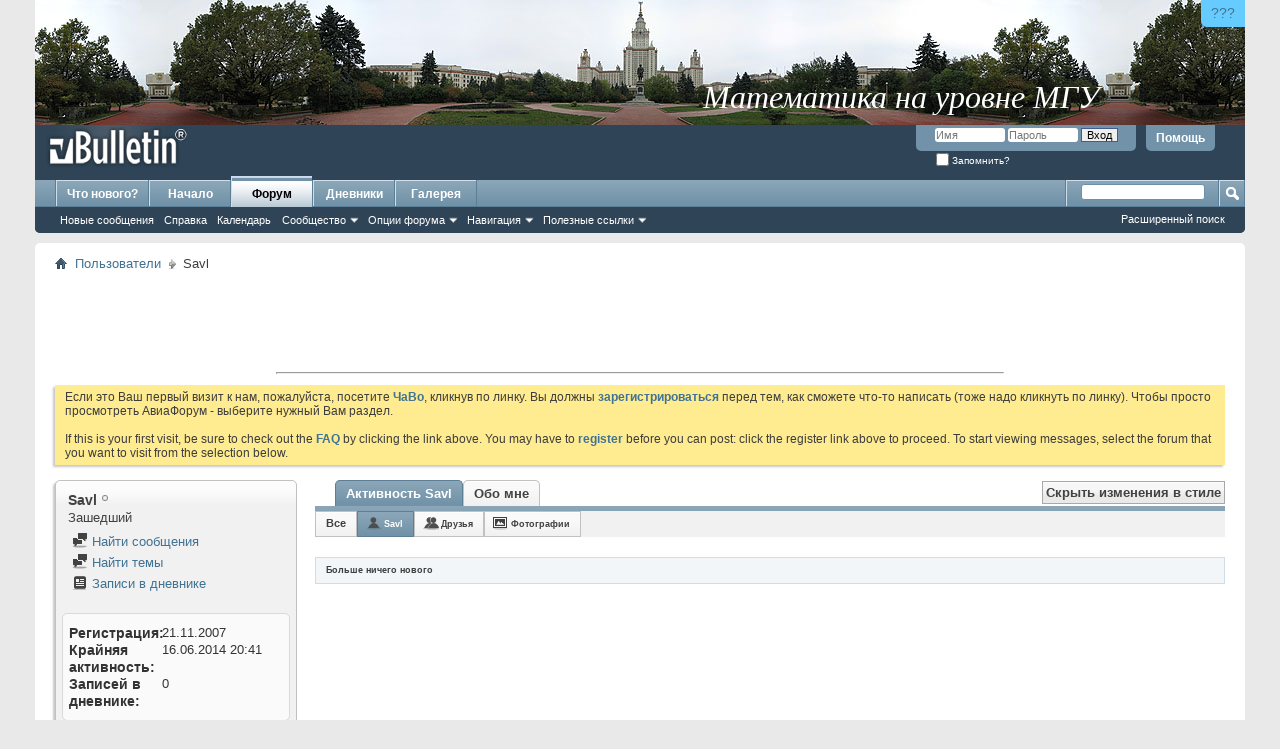

--- FILE ---
content_type: text/html; charset=windows-1251
request_url: http://old.sukhoi.ru/forum/member.php?u=24216&s=e2566afec4bb5dadc50dca1b785bb577&tab=activitystream&type=user
body_size: 11071
content:
<!DOCTYPE html PUBLIC "-//W3C//DTD XHTML 1.0 Transitional//EN" "http://www.w3.org/TR/xhtml1/DTD/xhtml1-transitional.dtd">
<html xmlns="http://www.w3.org/1999/xhtml" dir="ltr" lang="ru" id="vbulletin_html">
<head>
	<meta http-equiv="Content-Type" content="text/html; charset=windows-1251" />
<meta id="e_vb_meta_bburl" name="vb_meta_bburl" content="http://old.sukhoi.ru/forum" />
<base href="http://old.sukhoi.ru/forum/" /><!--[if IE]></base><![endif]-->
<meta name="generator" content="vBulletin 4.2.5" />

	<link rel="Shortcut Icon" href="http://old.sukhoi.ru/forum/favicon.ico" type="image/x-icon" />


		<meta name="keywords" content="Сухой,сухой,Павел,павел,Осипович,осипович,Новость,новость,Новости,новости,Юмор,юмор,Байка,байка,Байки,байки,Самолет,самолет,Вертолет,вертолет,Планер,планер,Полет,полет,Пилотаж,пилотаж,Аэробатика,аэробатика,Управление,управление,Парашют,парашют,Прыжок,прыжок,Прыжки,прыжки,Ил-2,Штурмовик,ил-2,штурмовик,Су-27,Фланкер,су-27,фланкер,Компьютер,компьютер,Компьютерные,компьютерные,Небо,небо,Небесный,небесный,Воздух,воздух,Воздушный,воздушный,Атмосфера,атмосфера,Атмосферный,атмосферный,Флайт,флайт,Симулятор,симулятор,Игра,игра,Игры,игры,Апач,апач,Хавок,хавок,Варбёрдс,варбёрдс,варбердс,варбердс,Космос,космос,Космические,космические,Спейс,спейс,Море,море,Морские,морские,Корабль,корабль,Корабли,корабли,Танк,танк,Танковый,танковый,Танковые,танковые,Авто,авто,Мото,мото,Тактика,тактика,Тактические,тактические,Стратегия,стратегия,Стратегический,стратегический,Настройка,настройка,ХОТАС,Хотас,хотас,Кугар,кугар,Джойстик,джойстик,Мышь,мышь,Мыши,мыши,Клавиатура,клавиатура,Клавиатуры,клавиатуры,Геймпад,геймпад,Геймпады,геймпады,Трекир,трекир,РУС,Рус,рус,РУД,Руд,руд,Педаль,педаль,Педали,педали,Эйрсофт,эйрсофт,Страйкбол,страйкбол,Командос,командос,Коммандос,коммандос,Командо,командо,Коммандо,коммандо,Разведка,разведка,Разведчик,разведчик,Sukhoi,sukhoi,Pavel,pavel,Osipovich,osipovich,New,new,Humour,humour,Fable,fable,Plane,plane,Helicopter,helicopter,Glider,glider,Fly,fly,Flight,flight,Flying,flying,Pilotage,pilotage,Aerobatics,aerobatics,Control,control,Parachute,parachute,Jump,jump,Il-2,IL-2,il-2,Shturmovik,shturmovik,Shturmovick,shturmovick,Sturmovik,sturmovik,Sturmovick,sturmovick,Stormovik,stormovik,Stormovick,stormovick,Shtormovik,shtormovik,Shtormovick,shtormovick,Su-27,su-27,Flanker,flanker,Computer,computer,Sky,sky,Avia,avia,Air,air,Atmosphere,Atmosphere,atmosphere,Fly,fly,Flight,flight,Sim,sim,Simulator,simulator,Game,game,Apache,apache,Havoc,havoc,WarBirds,Warbirds,warbirds,Space,space,Sae,sea,Ship,ship,sub,Sub,Submarine,submarine,Tank,tank,Auto,auto,Car,car,Moto,moto,Tactics,tactics,Tactical,tactical,Strategy,strategy,Strategical,strategical,Setup,setup,Set,Up,set,up,Tune,tune,HOTAS,Hotas,hotas,Cougar,cougar,Joy,joy,Stick,stick,Joystick,joystick,Mouse,mouse,Keyboard,keyboard,Gamepad,gamepad,TrackIR,Trackir,trackir,Rudder,rudder,Airsoft,airsoft,Strikeball,strikeball,Commando,commando,Commandos,commandos,Recon,recon,Reconnaissance,reconnaissance,Intel,intel,Intelligence,intelligence,Scout,scout,Scouting,scouting" />
		<meta name="description" content="Портал любителей реальной авиации, авиа- и других компьютерных симуляторов, страйкбола и активной жизни" />





<script type="text/javascript">
<!--
	if (typeof YAHOO === 'undefined') // Load ALL YUI Local
	{
		document.write('<script type="text/javascript" src="clientscript/yui/yuiloader-dom-event/yuiloader-dom-event.js?v=425"><\/script>');
		document.write('<script type="text/javascript" src="clientscript/yui/connection/connection-min.js?v=425"><\/script>');
		var yuipath = 'clientscript/yui';
		var yuicombopath = '';
		var remoteyui = false;
	}
	else	// Load Rest of YUI remotely (where possible)
	{
		var yuipath = 'clientscript/yui';
		var yuicombopath = '';
		var remoteyui = true;
		if (!yuicombopath)
		{
			document.write('<script type="text/javascript" src="clientscript/yui/connection/connection-min.js?v=425"><\/script>');
		}
	}
	var SESSIONURL = "s=e0ae40e4779794bbf1a761a6325d5ce1&";
	var SECURITYTOKEN = "guest";
	var IMGDIR_MISC = "http://old.sukhoi.ru/forum/images/misc";
	var IMGDIR_BUTTON = "http://old.sukhoi.ru/forum/images/buttons";
	var vb_disable_ajax = parseInt("0", 10);
	var SIMPLEVERSION = "425";
	var BBURL = "http://old.sukhoi.ru/forum";
	var LOGGEDIN = 0 > 0 ? true : false;
	var THIS_SCRIPT = "member";
	var RELPATH = "member.php?u=24216&amp;tab=activitystream&amp;type=user";
	var PATHS = {
		forum : "http://old.sukhoi.ru/forum",
		cms   : "",
		blog  : ""
	};
	var AJAXBASEURL = "http://old.sukhoi.ru/forum/";
// -->
</script>
<script type="text/javascript" src="http://old.sukhoi.ru/forum/clientscript/vbulletin-core.js?v=425"></script>





	<link rel="stylesheet" type="text/css" href="clientscript/vbulletin_css/style00050l/main-rollup.css?d=1599033396" />
        

	<!--[if lt IE 8]>
	<link rel="stylesheet" type="text/css" href="clientscript/vbulletin_css/style00050l/popupmenu-ie.css?d=1599033396" />
	<link rel="stylesheet" type="text/css" href="clientscript/vbulletin_css/style00050l/vbulletin-ie.css?d=1599033396" />
	<link rel="stylesheet" type="text/css" href="clientscript/vbulletin_css/style00050l/vbulletin-chrome-ie.css?d=1599033396" />
	<link rel="stylesheet" type="text/css" href="clientscript/vbulletin_css/style00050l/vbulletin-formcontrols-ie.css?d=1599033396" />
	<link rel="stylesheet" type="text/css" href="clientscript/vbulletin_css/style00050l/editor-ie.css?d=1599033396" />
	<![endif]-->

<link rel="stylesheet" type="text/css" href="css.php?styleid=50&amp;langid=15&amp;d=1599033396&amp;td=ltr&amp;sheet=vsq_comment.css" />
	<title>Просмотр профиля: Savl - Старый АвиаФорум</title>
	
	<script type="text/javascript" src="clientscript/vbulletin_quick_edit_generic.js?v=425"></script>
	<script type="text/javascript" src="clientscript/vbulletin_quick_edit_visitormessage.js?v=425"></script>
	<script type="text/javascript" src="clientscript/vbulletin_activitystream.js?v=425"></script>
	<script type="text/javascript">

	<!--
	var isIE7 = navigator.userAgent.toLowerCase().indexOf('msie 7') != -1;
	var isIE = navigator.userAgent.toLowerCase().indexOf('msie') != -1;
	var isIE6 = navigator.userAgent.toLowerCase().indexOf('msie 6') != -1;
	var THISUSERID = 24216;


	vB_XHTML_Ready.subscribe(init_PostBits_Lite);

	function init_PostBits_Lite()
	{
		var postbits = YAHOO.util.Dom.getElementsByClassName("postbit_lite", "li", "postlist");
		for (var i = 0; i < postbits.length; i++)
		{
			new PostBit_Lite(postbits[i]);
		}
	}

	function PostBit_Lite(postbit)
	{
		this.postbit = YAHOO.util.Dom.get(postbit);
		this.postid = postbit.id.substr("piccom_".length);
		this.inlinemod = new InlineModControl(this.postbit, this.postid, "imodsel");
	}

	function getParentElement(starterElement, classPattern, testTagName) {
		var currElement = starterElement;
		var foundElement = null;
		while(!foundElement && (currElement = currElement.parentNode)) {
			if ((classPattern && (currElement.className.indexOf(classPattern) != -1)) || (testTagName && (testTagName.toLowerCase() == currElement.tagName.toLowerCase()))) 
			{
				foundElement = currElement;
			}
		}
		//go up the parentNode tree until found element with matching className
		return foundElement;
	}

	//getParentElement
	function tabViewPicker(anchorObject) {
		var clickedTabId = null;
		var tabtree = getParentElement(anchorObject,"tabslight");
		var anchorInventory = tabtree.getElementsByTagName("a");

		var tabIds = [];
		for (var i=0; (currAnchor = anchorInventory[i]); i++) {
			var anchorId = currAnchor.href.substring(currAnchor.href.indexOf("#") + 1, currAnchor.href.length);
			var parentDd = getParentElement(currAnchor,null,"dd");
			if (currAnchor == anchorObject) {
				clickedTabId = anchorId;
				parentDd.className = "userprof_module";
			}
			else
			{
				parentDd.className = "userprof_moduleinactive";
			}
			tabIds.push(anchorId);
		}
	
		//loop thru anchors to gather all tab IDs and set appropriate selected status
		for (var j=0; (currTabId = tabIds[j]); j++) {
			var elem = document.getElementById("view-" + currTabId);
			if (!elem) {continue;}
			if (currTabId == clickedTabId) {
				//elem.className="selected_view_section";
				YAHOO.util.Dom.replaceClass(elem, "view_section", "selected_view_section");
			}
			else
			{
				//elem.className="view_section";
				YAHOO.util.Dom.replaceClass(elem, "selected_view_section", "view_section");
			}
		}

		//set appropriate status on all tabs.
		return false;
	}
	//-->
    </script>

	

	

	
		<link rel="stylesheet" type="text/css" href="clientscript/vbulletin_css/style00050l/memberinfo-rollup.css?d=1599033396" />
	

	<style type="text/css">/**
* Blog Tab
*/

#view-blog .bloglist {width: 100%;}
#view-blog .bloglistall {width: 100%;}
#view-blog .bloglisthead {width: 100%;}
#view-blog .bloglisthead dd {padding: 0.5em; background: #e9e9e9 none repeat-x  ;font:   normal 12px ;}
#view-blog .bloglistinfo{width: auto;}
#view-blog .blogliststats, #view-blog .blogstats {width: 100px;text-align: center;}
#view-blog .bloglistcomments{width: 125px;}
#view-blog .bloglistlastpost, #view-blog .bloglastpost {width: 200px;}
#view-blog .bloglistnotification{width: 108px;}
#view-blog .blogcatbit {padding:0;width:100%;}
#view-blog .blogcatbit .td {padding:0.5em; border-bottom:1px dotted #c8c8c8;}

</style>

	<!--[if lt IE 8]><link rel="stylesheet" type="text/css" href="clientscript/vbulletin_css/style00050l/sidebar-ie.css?d=1599033396" />
	<link rel="stylesheet" type="text/css" href="clientscript/vbulletin_css/style00050l/member-ie.css?d=1599033396" />
	<link rel="stylesheet" type="text/css" href="clientscript/vbulletin_css/style00050l/postbit-lite-ie.css?d=1599033396" /><![endif]-->

	

	
		<link rel="stylesheet" type="text/css" href="clientscript/vbulletin_css/style00050l/additional.css?d=1599033396" />

		<link rel="stylesheet" type="text/css" href="css.php?userid=24216&amp;cssuid=0&amp;d=1768904084&amp;td=ltr&amp;styleid=0&amp;sheet=userprofile.css" />
	
</head>

<body>
	<div class="above_body"> <!-- closing tag is in template navbar -->
<!-- SUPERTAB ABOVE THE ALL -->
<div style=" position: relative; height: 125px; width: 100%; ">
  <div style="position: absolute; right: 0px; top: 0px; border-radius: 0 0 0 6px; border: none; display: block; background: #66CCFF; font-size: 14px; padding: 5px 10px; text-decoration: none; font-family: sans-serif; color: #000099; " title="Что это? Зачем это?"><a href="http://old.sukhoi.ru/forum/showthread.php?t=78565">???</a></div>
  <a href="http://www.livelearn.ru/?sukhoi.ru" style="height: 125px; width: 100%; background-image: url(http://old.sukhoi.ru/abovepad/mgu.jpg); background-position: top center; border: none; display: block;" title="Математика на уровне МГУ"></a>
  <div style="position: absolute; right: 12%; bottom: 8px; text-decoration: none; font-family: Times New Roman, Times, serif; font-style: italic; font-size: 32px; color: #FFFFFF; text-align: center; display: block; ">Математика на уровне МГУ</div>
</div>
<!-- /SUPERTAB ABOVE THE ALL -->
<!-- ANALYTICS -->
<!-- Google Analytics -->
<script type="text/javascript">

  var _gaq = _gaq || [];
  _gaq.push(['_setAccount', 'UA-9005944-1']);
  _gaq.push(['_setDomainName', 'sukhoi.ru']);
  _gaq.push(['_trackPageview']);

  (function() {
    var ga = document.createElement('script'); ga.type = 'text/javascript'; ga.async = true;
    ga.src = ('https:' == document.location.protocol ? 'https://ssl' : 'http://www') + '.google-analytics.com/ga.js';
    var s = document.getElementsByTagName('script')[0]; s.parentNode.insertBefore(ga, s);
  })();

</script>
<!-- /Google Analytics -->

<!-- Yandex.Metrika counter -->
<script type="text/javascript">
(function (d, w, c) {
    (w[c] = w[c] || []).push(function() {
        try {
            w.yaCounter19186693 = new Ya.Metrika({id:19186693,
                    webvisor:true,
                    clickmap:true,
                    trackLinks:true,
                    accurateTrackBounce:true});
        } catch(e) { }
    });

    var n = d.getElementsByTagName("script")[0],
        s = d.createElement("script"),
        f = function () { n.parentNode.insertBefore(s, n); };
    s.type = "text/javascript";
    s.async = true;
    s.src = (d.location.protocol == "https:" ? "https:" : "http:") + "//mc.yandex.ru/metrika/watch.js";

    if (w.opera == "[object Opera]") {
        d.addEventListener("DOMContentLoaded", f, false);
    } else { f(); }
})(document, window, "yandex_metrika_callbacks");
</script>
<noscript><div><img src="//mc.yandex.ru/watch/19186693" style="position:absolute; left:-9999px;" alt="" /></div></noscript>
<!-- /Yandex.Metrika counter -->

<!-- /ANALYTICS -->
<div id="header" class="floatcontainer doc_header">
	<div><a name="top" href="http://old.sukhoi.ru/forum/forum.php?s=e0ae40e4779794bbf1a761a6325d5ce1" class="logo-image"><img src="http://old.sukhoi.ru/forum/images/misc/vbulletin4_logo.png" alt="Старый АвиаФорум - Powered by vBulletin" /></a></div>
	<div id="toplinks" class="toplinks">
		
			<ul class="nouser">
			
				<li><a rel="help" href="faq.php?s=e0ae40e4779794bbf1a761a6325d5ce1">Помощь</a></li>
				<li>
			<script type="text/javascript" src="clientscript/vbulletin_md5.js?v=425"></script>
			<form id="navbar_loginform" action="login.php?s=e0ae40e4779794bbf1a761a6325d5ce1&amp;do=login" method="post" onsubmit="md5hash(vb_login_password, vb_login_md5password, vb_login_md5password_utf, 0)">
				<fieldset id="logindetails" class="logindetails">
					<div>
						<div>
					<input type="text" class="textbox default-value" name="vb_login_username" id="navbar_username" size="10" accesskey="u" tabindex="101" value="Имя" />
					<input type="password" class="textbox" tabindex="102" name="vb_login_password" id="navbar_password" size="10" />
					<input type="text" class="textbox default-value" tabindex="102" name="vb_login_password_hint" id="navbar_password_hint" size="10" value="Пароль" style="display:none;" />
					<input type="submit" class="loginbutton" tabindex="104" value="Вход" title="Введите ваше имя пользователя и пароль, чтобы войти, или нажмите кнопку 'Регистрация', чтобы зарегистрироваться." accesskey="s" />
						</div>
					</div>
				</fieldset>
				<div id="remember" class="remember">
					<label for="cb_cookieuser_navbar"><input type="checkbox" name="cookieuser" value="1" id="cb_cookieuser_navbar" class="cb_cookieuser_navbar" accesskey="c" tabindex="103" /> Запомнить?</label>
				</div>

				<input type="hidden" name="s" value="e0ae40e4779794bbf1a761a6325d5ce1" />
				<input type="hidden" name="securitytoken" value="guest" />
				<input type="hidden" name="do" value="login" />
				<input type="hidden" name="vb_login_md5password" />
				<input type="hidden" name="vb_login_md5password_utf" />
			</form>
			<script type="text/javascript">
			YAHOO.util.Dom.setStyle('navbar_password_hint', "display", "inline");
			YAHOO.util.Dom.setStyle('navbar_password', "display", "none");
			vB_XHTML_Ready.subscribe(function()
			{
			//
				YAHOO.util.Event.on('navbar_username', "focus", navbar_username_focus);
				YAHOO.util.Event.on('navbar_username', "blur", navbar_username_blur);
				YAHOO.util.Event.on('navbar_password_hint', "focus", navbar_password_hint);
				YAHOO.util.Event.on('navbar_password', "blur", navbar_password);
			});
			
			function navbar_username_focus(e)
			{
			//
				var textbox = YAHOO.util.Event.getTarget(e);
				if (textbox.value == 'Имя')
				{
				//
					textbox.value='';
					textbox.style.color='#000000';
				}
			}

			function navbar_username_blur(e)
			{
			//
				var textbox = YAHOO.util.Event.getTarget(e);
				if (textbox.value == '')
				{
				//
					textbox.value='Имя';
					textbox.style.color='#777777';
				}
			}
			
			function navbar_password_hint(e)
			{
			//
				var textbox = YAHOO.util.Event.getTarget(e);
				
				YAHOO.util.Dom.setStyle('navbar_password_hint', "display", "none");
				YAHOO.util.Dom.setStyle('navbar_password', "display", "inline");
				YAHOO.util.Dom.get('navbar_password').focus();
			}

			function navbar_password(e)
			{
			//
				var textbox = YAHOO.util.Event.getTarget(e);
				
				if (textbox.value == '')
				{
					YAHOO.util.Dom.setStyle('navbar_password_hint', "display", "inline");
					YAHOO.util.Dom.setStyle('navbar_password', "display", "none");
				}
			}
			</script>
				</li>
				
			</ul>
		
	</div>
	<div class="ad_global_header">
		
		
	</div>
	<hr />
</div>
	<div id="navbar" class="navbar">
	<ul id="navtabs" class="navtabs floatcontainer">
		
		
	
		<li  id="vbtab_whatsnew">
			<a class="navtab" href="activity.php?s=e0ae40e4779794bbf1a761a6325d5ce1" id="navlink_10">Что нового?</a>
		</li>
		
		

	
		<li  id="tab_mtc4_932">
			<a class="navtab" href="/index.php" id="navlink_47">Начало</a>
		</li>
		
		

	
		<li class="selected" id="vbtab_forum">
			<a class="navtab" href="forum.php?s=e0ae40e4779794bbf1a761a6325d5ce1" id="navlink_11">Форум</a>
		</li>
		
		
			<ul class="floatcontainer">
				
					
						
							<li id="vbflink_newposts"><a href="search.php?s=e0ae40e4779794bbf1a761a6325d5ce1&amp;do=getnew&amp;contenttype=vBForum_Post" id="navlink_210">Новые сообщения</a></li>
						
					
				
					
						
							<li id="vbflink_faq"><a href="faq.php?s=e0ae40e4779794bbf1a761a6325d5ce1" id="navlink_212">Справка</a></li>
						
					
				
					
						
							<li id="vbflink_calendar"><a href="calendar.php?s=e0ae40e4779794bbf1a761a6325d5ce1" id="navlink_213">Календарь</a></li>
						
					
				
					
						<li class="popupmenu" id="vbmenu_community">
							<a href="javascript://" class="popupctrl">Сообщество</a>
							<ul class="popupbody popuphover">
								
									<li id="vbclink_albums"><a href="album.php?s=e0ae40e4779794bbf1a761a6325d5ce1" id="navlink_201">Альбомы</a></li>
								
									<li id="vbclink_members"><a href="memberlist.php?s=e0ae40e4779794bbf1a761a6325d5ce1" id="navlink_203">Список пользователей</a></li>
								
							</ul>
						</li>
					
				
					
						<li class="popupmenu" id="vbmenu_actions">
							<a href="javascript://" class="popupctrl">Опции форума</a>
							<ul class="popupbody popuphover">
								
									<li id="vbalink_mfr"><a href="forumdisplay.php?s=e0ae40e4779794bbf1a761a6325d5ce1&amp;do=markread&amp;markreadhash=guest" id="navlink_197">Все разделы прочитаны</a></li>
								
							</ul>
						</li>
					
				
					
						<li class="popupmenu" id="vbmenu_qlinks">
							<a href="javascript://" class="popupctrl">Навигация</a>
							<ul class="popupbody popuphover">
								
									<li id="vbqlink_posts"><a href="search.php?s=e0ae40e4779794bbf1a761a6325d5ce1&amp;do=getdaily&amp;contenttype=vBForum_Post" id="navlink_204">Сообщения за день</a></li>
								
									<li id="vbqlink_leaders"><a href="showgroups.php?s=e0ae40e4779794bbf1a761a6325d5ce1" id="navlink_207">Руководство сайта</a></li>
								
							</ul>
						</li>
					
				
					
						<li class="popupmenu" id="menu_mtc5_722">
							<a href="javascript://" class="popupctrl">Полезные ссылки</a>
							<ul class="popupbody popuphover">
								
									<li id="link_mtc5_522"><a href="http://www.sukhoi.ru/forum/showthread.php?t=66050" id="navlink_54">Техническая проблема</a></li>
								
							</ul>
						</li>
					
				
			</ul>
		

	
		<li  id="vbtab_blog">
			<a class="navtab" href="blog.php?s=e0ae40e4779794bbf1a761a6325d5ce1" id="navlink_1">Дневники</a>
		</li>
		
		

	
		<li  id="tab_mtc4_136">
			<a class="navtab" href="http://old.sukhoi.ru/gallery" id="navlink_48">Галерея</a>
		</li>
		
		

		
	</ul>
	
		<div id="globalsearch" class="globalsearch">
			<form action="search.php?s=e0ae40e4779794bbf1a761a6325d5ce1&amp;do=process" method="post" id="navbar_search" class="navbar_search">
				
				<input type="hidden" name="securitytoken" value="guest" />
				<input type="hidden" name="do" value="process" />
				<span class="textboxcontainer"><span><input type="text" value="" name="query" class="textbox" tabindex="99"/></span></span>
				<span class="buttoncontainer"><span><input type="image" class="searchbutton" src="http://old.sukhoi.ru/forum/images/buttons/search.png" name="submit" onclick="document.getElementById('navbar_search').submit;" tabindex="100"/></span></span>
			</form>
			<ul class="navbar_advanced_search">
				<li><a href="search.php?s=e0ae40e4779794bbf1a761a6325d5ce1" accesskey="4">Расширенный поиск</a></li>
				
			</ul>
		</div>
	
</div>
</div><!-- closing div for above_body -->

<div class="body_wrapper">
<div id="breadcrumb" class="breadcrumb">
	<ul class="floatcontainer">
		<li class="navbithome"><a href="index.php?s=e0ae40e4779794bbf1a761a6325d5ce1" accesskey="1"><img src="http://old.sukhoi.ru/forum/images/misc/navbit-home.png" alt="Главная" /></a></li>
		
	<li class="navbit"><a href="memberlist.php?s=e0ae40e4779794bbf1a761a6325d5ce1">Пользователи</a></li>

		
	<li class="navbit lastnavbit"><span>Savl</span></li>

	</ul>
	<hr />
</div>


<div id="ad_global_below_navbar"><table align="center" width="100%">
<!-- Объявление
<tr align="center"><td>
<table width="500" border="2" bordercolor="red"><tr align="center><valign="center">
<br>
<font color="red">Уважаемые пользователи!<br><br>
На форуме проводятся технические работы. В связи с этим возможны перебои с доступом.</font><br><br>
<font color="red"><b>Сохраняйте спокойствие!</b></font> <br><br>

<font color="red">Администрация Авиафорума.</font>
</td></tr></table>
</td></tr>

Конец объявления -->
<tr><td>
<table align="center" width="728"><tr><td>
<script type="text/javascript"><!--
google_ad_client = "ca-pub-0351088054592623";
/* All Center Top */
google_ad_slot = "9504158335";
google_ad_width = 728;
google_ad_height = 90;
//-->
</script>
<script type="text/javascript"
src="http://pagead2.googlesyndication.com/pagead/show_ads.js">
</script>
<hr />
<!-- Яндекс.Директ -->
<script type="text/javascript">
//<![CDATA[
yandex_partner_id = 63333;
yandex_site_bg_color = 'FFFFFF';
yandex_site_charset = 'windows-1251';
yandex_ad_format = 'direct';
yandex_font_size = 0.8;
yandex_direct_type = 'horizontal';
yandex_direct_limit = 3;
yandex_direct_header_bg_color = 'E1E4F2';
yandex_direct_title_color = '445B8A';
yandex_direct_url_color = '777777';
yandex_direct_all_color = '0000CC';
yandex_direct_text_color = '000000';
yandex_direct_hover_color = '0000CC';
yandex_direct_favicon = true;
document.write('<sc'+'ript type="text/javascript" src="http://an.yandex.ru/system/context.js"></sc'+'ript>');
//]]>
</script>
</td></tr></table>
</td></tr></table></div>




	<form action="profile.php?do=dismissnotice" method="post" id="notices" class="notices">
		<input type="hidden" name="do" value="dismissnotice" />
		<input type="hidden" name="s" value="s=e0ae40e4779794bbf1a761a6325d5ce1&amp;" />
		<input type="hidden" name="securitytoken" value="guest" />
		<input type="hidden" id="dismiss_notice_hidden" name="dismiss_noticeid" value="" />
		<input type="hidden" name="url" value="" />
		<ol>
			<li class="restore" id="navbar_notice_11">
	
	Если это Ваш первый визит к нам, пожалуйста, посетите <a href="faq.php?s=e0ae40e4779794bbf1a761a6325d5ce1" target="_blank"><b>ЧаВо</b></a>, кликнув по линку. Вы должны <a href="register.php?s=e0ae40e4779794bbf1a761a6325d5ce1" target="_blank"><b>зарегистрироваться</b></a> перед тем, как сможете что-то написать (тоже надо кликнуть по линку). Чтобы просто просмотреть АвиаФорум - выберите нужный Вам раздел.
<br /><br />
If this is your first visit, be sure to check out the <a href="faq.php?s=e0ae40e4779794bbf1a761a6325d5ce1" target="_blank"><b>FAQ</b></a> by clicking the link above. You may have to <a href="register.php?s=e0ae40e4779794bbf1a761a6325d5ce1" target="_blank"><b>register</b></a> before you can post: click the register link above to proceed. To start viewing messages, select the forum that you want to visit from the selection below.
</li>
		</ol>
	</form>


	
	<div class="member_content userprof fullwidth" style="display:block;float:left" id="member_content">
		<div class="profile_widgets member_summary userprof_moduleinactive userprof_moduleinactive_border sidebarleft" id="sidebar_container">
			<div class="block mainblock moduleinactive_bg">
				<h1 class="blocksubhead prof_blocksubhead">
					
					<span id="userinfo">
						<span class="member_username">Savl</span>
						<span class="member_status"><img class="inlineimg onlinestatus" src="http://old.sukhoi.ru/forum/images/statusicon/user-offline.png" alt="Savl вне форума" border="0" />
</span>
						
							<br />
							<span class="usertitle">Зашедший</span>
						
						
						
					</span>
				</h1>
				<div id="userinfoblock" class="floatcontainer">
					
					<ul id="usermenu" class="usermenu">
						
						
						
						
						
						
						
						<li><a href="search.php?s=e0ae40e4779794bbf1a761a6325d5ce1&amp;do=finduser&amp;userid=24216&amp;contenttype=vBForum_Post&amp;showposts=1"><img src="http://old.sukhoi.ru/forum/images/site_icons/forum.png" alt="Найти сообщения" class="inlineimg" /> Найти сообщения</a></li>
						<li><a href="search.php?s=e0ae40e4779794bbf1a761a6325d5ce1&amp;do=finduser&amp;userid=24216&amp;starteronly=1&amp;contenttype=vBForum_Thread"><img src="http://old.sukhoi.ru/forum/images/site_icons/forum.png" alt="Найти темы" class="inlineimg" /> Найти темы</a></li>
						
						
							<li><a href="blog.php?s=e0ae40e4779794bbf1a761a6325d5ce1&amp;u=24216" rel='nofollow'><img src="http://old.sukhoi.ru/forum/images/site_icons/blog.png" class="inlineimg" alt="" /> Записи в дневнике</a></li>
						
						
					</ul>
				</div>
			</div>
		  
		  
		  <!-- stats_mini -->
<div id="view-stats_mini" class="subsection block">
	<div class="mini_stats blockbody userprof_content userprof_content_border">
	<div class="userinfo " >
		<h5 class="blocksubhead userprof_blocksubhead smaller">Мини-статистика</h5>
		<div class="blockrow member_blockrow">

			<dl class="stats">
				<dt>Регистрация</dt>
				<dd> 21.11.2007</dd>
			</dl>
	
	
	<dl class="stats">
		<dt>Крайняя активность</dt>
		<dd> 16.06.2014 <span class="time">20:41</span></dd>
	</dl>
	

			<dl class="stats">
	<dt>Записей в дневнике</dt>
	<dd>0</dd>
</dl>
			
		</div>
	</div><!-- blockbody -->
</div><!-- widget block mini_stats -->
</div>
<div class="underblock"></div>
<!-- / stats_mini -->
		  
		  
		  
		  
		  
		  
		  
		  <!-- visitors -->
<div id="view-visitors" class="subsection block">
	<div class="visitors">
	<h5 class="blocksubhead userprof_blocksubhead smaller">Крайние посетители</h5>
	<div class="blockbody userprof_content userprof_content_border">
		<div class="blockrow member_blockrow">
			
				<div class="meta">
					Крайние 7 посетителя(ей) этой страницы:

				</div>
				<ol class="commalist">
					
						<li><a class="username" href="http://old.sukhoi.ru/forum/member.php?u=14581&amp;s=e0ae40e4779794bbf1a761a6325d5ce1"><span style="color: green;">=KAG=Bersrk</span></a>, </li>
					
						<li><a class="username" href="http://old.sukhoi.ru/forum/member.php?u=657&amp;s=e0ae40e4779794bbf1a761a6325d5ce1"><span style="color: red;">CoValent</span></a>, </li>
					
						<li><a class="username" href="http://old.sukhoi.ru/forum/member.php?u=7718&amp;s=e0ae40e4779794bbf1a761a6325d5ce1"><span style="color: orange;">Hemul</span></a>, </li>
					
						<li><a class="username" href="http://old.sukhoi.ru/forum/member.php?u=16378&amp;s=e0ae40e4779794bbf1a761a6325d5ce1">Krysa</a>, </li>
					
						<li><a class="username" href="http://old.sukhoi.ru/forum/member.php?u=5497&amp;s=e0ae40e4779794bbf1a761a6325d5ce1">RR_Kraft</a>, </li>
					
						<li><a class="username" href="http://old.sukhoi.ru/forum/member.php?u=47116&amp;s=e0ae40e4779794bbf1a761a6325d5ce1">Shmal_</a>, </li>
					
						<li><a class="username" href="http://old.sukhoi.ru/forum/member.php?u=37018&amp;s=e0ae40e4779794bbf1a761a6325d5ce1">_Claus_</a></li>
					
				</ol>
			
			<span class="totalvisits">Эта страница была посещена <strong>6,041</strong> раз</span>
		</div>
	</div>
</div>
</div>
<div class="underblock"></div>
<!-- / visitors -->
		  
		  
		</div>
		<div class="member_tabs contentright" id="userprof_content_container">

			<div class="tabbackground" id="profile_tabs">
				<div class="floatleft" id="tab_container">
					<dl class="tabslight">
						<dt>Tab Content</dt>
						
						<dd class="userprof_module" ><a id="activitystream-tab" href="http://old.sukhoi.ru/forum/member.php?u=24216&amp;s=e0ae40e4779794bbf1a761a6325d5ce1&amp;tab=activitystream#activitystream" onclick="return tabViewPicker(this);">Активность Savl</a></dd>
						
						<dd class="userprof_moduleinactive" ><a id="aboutme-tab" href="http://old.sukhoi.ru/forum/member.php?u=24216&amp;s=e0ae40e4779794bbf1a761a6325d5ce1&amp;tab=aboutme#aboutme" onclick="return tabViewPicker(this);">Обо мне</a></dd>
						
						
						
						
					</dl>
				</div>
				
					
						<form action="http://old.sukhoi.ru/forum/member.php?u=24216&amp;s=e0ae40e4779794bbf1a761a6325d5ce1" method="get" id="profile_swap_form" class="floatright">
							<input type="hidden" name="do" value="swapcss" />
							<input type="hidden" name="u" value="24216" />
							<input type="hidden" name="token" value="guest" />
							<input type="submit" tabindex="1" name="swapcss" value="Скрыть изменения в стиле" class="userprof_button" id="profile_swap_button" />
						</form>
					
				
				<div class="memberprofiletabunder"></div>
			</div>

			<div class="profile_content userprof">
				<div id="view-activitystream" class="selected_view_section">
					<script type="text/javascript">
<!--
	var activity_stream_options = {
		'type'        : 'member',
		'mindateline' : '0',
		'maxdateline' : '0',
		'minscore'    : '0',
		'minid'       : '',
		'maxid'       : '',
		'count'       : '0',
		'totalcount'  : '0',
		'perpage'     : '30',
		'refresh'     : '1'
	};
// -->
</script>
<div class="activitystream_block">
	<div id="activity_tab_container">
		<div>
			<dl class="as-tabs">
				<dt>Tab Content</dt>
				<dd id="asall" class=""><div><a href="http://old.sukhoi.ru/forum/member.php?u=24216&amp;s=e0ae40e4779794bbf1a761a6325d5ce1&amp;tab=activitystream&amp;type=all">Все</a></div></dd>
				<dd id="asuser" class="selected"><div><a href="http://old.sukhoi.ru/forum/member.php?u=24216&amp;s=e0ae40e4779794bbf1a761a6325d5ce1&amp;tab=activitystream&amp;type=user">Savl</a></div></dd>
				<dd id="asfriend" class=""><div><a href="http://old.sukhoi.ru/forum/member.php?u=24216&amp;s=e0ae40e4779794bbf1a761a6325d5ce1&amp;tab=activitystream&amp;type=friends">Друзья</a></div></dd>
				
				<dd id="asphoto" class=""><div><a href="http://old.sukhoi.ru/forum/member.php?u=24216&amp;s=e0ae40e4779794bbf1a761a6325d5ce1&amp;tab=activitystream&amp;type=photos">Фотографии</a></div></dd>
			</dl>
		</div>
	</div>
	
	<div id="newactivity_container" class="newactivity hidden userprof_headers userprof_headers_border">
		<span id="newactivitylink">Новая активность (<span id="newactivitycount"></span>)</span>
	</div>	
	
	<div id="newactivity_nomore" class="newactivity hidden userprof_headers userprof_headers_border">
		<span>Пожалуйста, перезагрузите эту страницу, чтобы увидеть 200+ новых элементов ленты активности.</span>
	</div>	

	<ul id="activitylist">
		<li id="olderactivity" class="hidden">
			<div class="block1"><hr /></div>
			<div class="block2">Старая активность</div>
			<div class="block3"><hr /></div>
		</li>
		
	</ul>
	
	<div id="moreactivity_container" class="moreactivity userprof_headers userprof_headers_border">
		<a id="moreactivitylink" class="hidden" href="http://old.sukhoi.ru/forum/member.php?u=24216&amp;s=e0ae40e4779794bbf1a761a6325d5ce1&amp;tab=activitystream&amp;type=user&amp;page=1">Показать ещё</a>
		<span id="noresults" class="hidden">Больше ничего нет</span>
		<span id="noactivity">Больше ничего нового</span>
		<img id="moreactivityprogress" class="hidden" src="http://old.sukhoi.ru/forum/images/misc/progress3.gif" alt="" />	
	</div>
</div>
				</div>
				<div id="view-visitor_messaging" class="view_section vm_other_prof">
					
				</div>
				<div id="view-aboutme" class="view_section">
					

<div class="blocksubhead subsectionhead userprof_headers userprof_headers_border">
	<span class="subsectiontitle">О Savl</span>

<!-- basic information -->
<h4 class="subsectionhead-understate" id="about-me">Базовая информация</h4>

</div>
<div class="subsection">
	<div class="blockbody userprof_content userprof_content_border">
		
			<dl class="stats agerow">
				<dt>Дата рождения</dt>
				<dd> 08.10.1972 (53)</dd>
			</dl>
		

		
	</div>
</div>

					
					<!-- stats -->
<div id="view-stats" class="subsection block">
	<!-- Statistics -->
<div class="blocksubhead subsectionhead userprof_headers userprof_headers_border" >
<h4 id="view-statistics" class="subsectionhead-understate"  style="width:100%">Статистика</h4><br />
</div>
<div class="blockbody subsection userprof_content userprof_content_border">

	
	<h5 class="subblocksubhead subsubsectionhead first">Всего сообщений</h5>
	<dl class="blockrow stats">
		<dt>Всего сообщений</dt>
		<dd> 4</dd>
	</dl>
	<dl class="blockrow stats">
		<dt>Сообщений в день</dt>
		<dd> 0.00</dd>
	</dl>
	

	


	

	

	

	<h5 class="subblocksubhead subsubsectionhead">Дополнительная информация</h5>
	
	<dl class="blockrow stats">
		<dt>Крайняя активность</dt>
		<dd> 16.06.2014 <span class="time">20:41</span></dd>
	</dl>
	
	
	<dl class="blockrow stats">
		<dt>Регистрация</dt>
		<dd> 21.11.2007</dd>
	</dl>
	
	

	
</div>
<!-- view-statistics -->
</div>
<div class="underblock"></div>
<!-- / stats -->
				</div>
				<div id="view-friends-content" class="view_section">
					
				</div>
				<div id="view-infractions-content" class="view_section">
					
				</div>
				<div id="view-reputation-content" class="view_section">
					
				</div>
				
			</div>
		</div>
	</div>
	
<div style="clear: left">
  
  <div id="ad_global_above_footer">
</div>
<!-- $mediapublic --> 
</div>

<div id="footer" class="floatcontainer footer">

	<form action="http://old.sukhoi.ru/forum/forum.php" method="get" id="footer_select" class="footer_select">

		
			<select name="styleid" onchange="switch_id(this, 'style')">
				<optgroup label="Выбор стиля"><option class="hidden"></option></optgroup>
				
					
					<optgroup label="&nbsp;Стандартные стили">
									
					
	<option value="50" class="" selected="selected">-- Sukhoi</option>

	<option value="51" class="" >-- Mobile</option>

					
					</optgroup>
										
				
				
					
					<optgroup label="&nbsp;Мобильные стили">
					
					
	<option value="52" class="" >-- Default Mobile Style</option>

					
					</optgroup>
										
				
			</select>	
		
		
		
			<select name="langid" onchange="switch_id(this, 'lang')">
				<optgroup label="Выбор языка">
					
	<option value="12" class="" >-- English</option>

	<option value="15" class="" selected="selected">-- Russian</option>

				</optgroup>
			</select>
		
	</form>

	<ul id="footer_links" class="footer_links">
		<li><a href="mailto:sukhoi.ru@gmail.com" rel="nofollow" accesskey="9">Обратная связь</a></li>
		<li><a href="http://old.sukhoi.ru">Old.Sukhoi.Ru</a></li>
		
		
		<li><a href="archive/index.php?s=e0ae40e4779794bbf1a761a6325d5ce1">Архив</a></li>
		<li><a href="http://glowhost.com" target="_blank">Web Hosting</a></li>
		
		
		<li><a href="member.php?u=24216&amp;tab=activitystream&amp;type=user#top" onclick="document.location.hash='top'; return false;">Вверх</a></li>
	</ul>
	
	
	
	
	<script type="text/javascript">
	<!--
		// Main vBulletin Javascript Initialization
		vBulletin_init();
	//-->
	</script>
        
</div>
</div> <!-- closing div for body_wrapper -->

<div class="below_body">
<div id="footer_time" class="shade footer_time">Текущее время: <span class="time">13:14</span>. Часовой пояс GMT +3.</div>

<div id="footer_copyright" class="shade footer_copyright">
	<!-- Do not remove this copyright notice -->
	Powered by <a href="https://www.vbulletin.com" id="vbulletinlink">vBulletin&reg;</a> Version 4.2.5 <br />Copyright &copy; 2026 vBulletin Solutions, Inc. All rights reserved.<br />Перевод: <a href="http://www.zcarot.com/" target="_blank">zCarot</a>
	<!-- Do not remove this copyright notice -->	
</div>
<div id="footer_morecopyright" class="shade footer_morecopyright">
	<!-- Do not remove cronimage or your scheduled tasks will cease to function -->
	<img src="http://old.sukhoi.ru/forum/cron.php?s=e0ae40e4779794bbf1a761a6325d5ce1&amp;rand=1768904084" alt="" width="1" height="1" border="0" />
	<!-- Do not remove cronimage or your scheduled tasks will cease to function -->
	
	
</div>
 

</div>
</body>
</html>

--- FILE ---
content_type: text/html; charset=utf-8
request_url: https://www.google.com/recaptcha/api2/aframe
body_size: 267
content:
<!DOCTYPE HTML><html><head><meta http-equiv="content-type" content="text/html; charset=UTF-8"></head><body><script nonce="c1bLQ7nC_OBw71B2UXU-4g">/** Anti-fraud and anti-abuse applications only. See google.com/recaptcha */ try{var clients={'sodar':'https://pagead2.googlesyndication.com/pagead/sodar?'};window.addEventListener("message",function(a){try{if(a.source===window.parent){var b=JSON.parse(a.data);var c=clients[b['id']];if(c){var d=document.createElement('img');d.src=c+b['params']+'&rc='+(localStorage.getItem("rc::a")?sessionStorage.getItem("rc::b"):"");window.document.body.appendChild(d);sessionStorage.setItem("rc::e",parseInt(sessionStorage.getItem("rc::e")||0)+1);localStorage.setItem("rc::h",'1768904088090');}}}catch(b){}});window.parent.postMessage("_grecaptcha_ready", "*");}catch(b){}</script></body></html>

--- FILE ---
content_type: text/css;charset=UTF-8
request_url: http://old.sukhoi.ru/forum/css.php?styleid=50&langid=15&d=1599033396&td=ltr&sheet=vsq_comment.css
body_size: 403
content:
        .comm {
            background-color: #FFFFFF;
            width: 90%;
            margin: 5px 20px 20px;
            border: 1px solid #8394B2;
            border-left: 4px solid #8394B2;
        }
        
        .comm > h2 {
            font-family: Verdana, Arial, Helvetica, sans-serif;
            font-size: 12px;
            font-weight: bold;
            color: black;
            text-align: center;
            margin: 0;
            padding: 5px;
            border-bottom: 1px solid #8394B2;
        }

        .comm > ol {
            margin: 5px;
        }

        .comm > ol > li {
            list-style: none;
            margin-left: 20px;
        }
        
        .admin {
            background-color: #BBD2FB;
        }
        
        .mod {
            background-color: #FBBFBB;
        }
        
        .imga {
            background: url(http://old.sukhoi.ru/forum/images/misc/admin.gif) left center no-repeat;
        }
        
        .imgm {
            background: url(http://old.sukhoi.ru/forum/images/misc/mod.gif) left center no-repeat;
        }
        
        .imga > li:first-child {
            font-weight: bold;
            color: blue;
        }
        
        .imgm > li:first-child {
            font-weight: bold;
            color: red;
        }